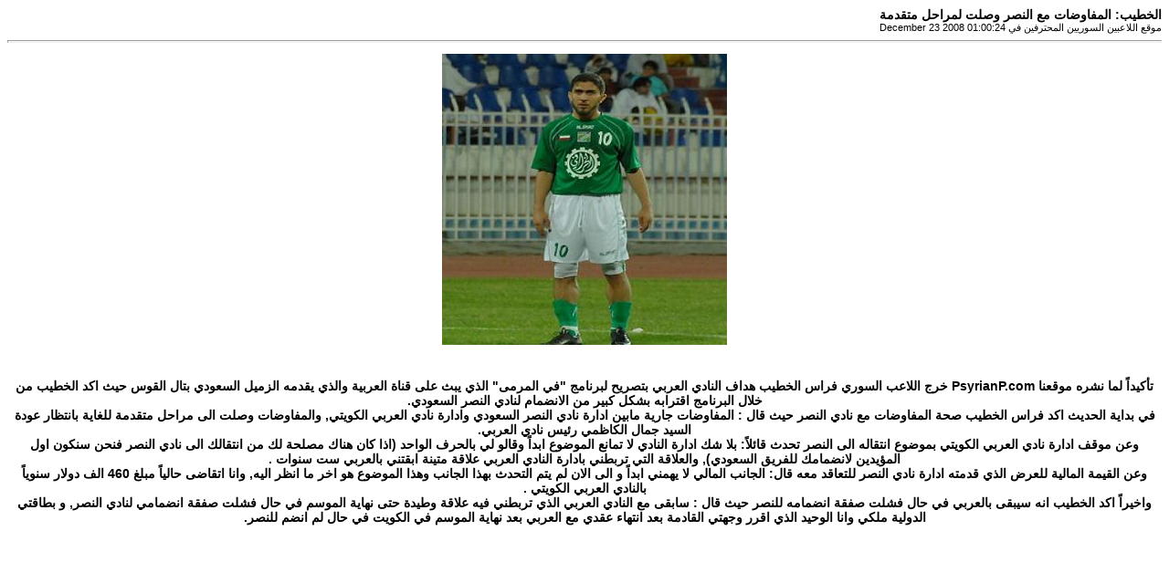

--- FILE ---
content_type: text/html; charset=utf-8
request_url: https://psyrianp.com/ar/print.php?type=N&item_id=649
body_size: 1456
content:
<html dir='rtl' lang='ar-sa'>
<head>
<title>موقع اللاعبين السوريين المحترفين</title>
<meta http-equiv='Content-Type' content='text/html; charset=utf-8'>
<style type="text/css">
body { font-family:Tahoma,Arial,Sans-Serif;font-size:14px; }
hr { height:1px;color:#ccc; }
.small { font-family:Tahoma,Arial,Sans-Serif;font-size:11px; }
.small2 { font-family:Tahoma,Arial,Sans-Serif;font-size:11px;color:#666; }
</style>
</head>
<body>
<b>الخطيب: المفاوضات مع النصر وصلت لمراحل متقدمة</b><br>
<span class='small'> موقع اللاعبين السوريين المحترفين  في December 23 2008 01:00:24</span>
<hr>
<!--<img src='images/news/feras in programe in gool small.JPG' style='margin:5px' align='left'><br />
<b><center><span style='color:black'>تأكيداً لما نشره موقعنا PsyrianP.com  خرج اللاعب السوري فراس الخطيب هداف النادي العربي بتصريح لبرنامج -->
<!--<hr>
<b>تفاصيل الخبر</b>
<hr>-->
<center><img src='images/news/feras in programe in gool.jpg' style='margin:5px' align='center'></center><br />
<br />
<b><center><span style='color:black'>تأكيداً لما نشره موقعنا PsyrianP.com  خرج اللاعب السوري فراس الخطيب هداف النادي العربي بتصريح لبرنامج "في المرمى" الذي يبث على قناة العربية والذي يقدمه الزميل السعودي بتال القوس حيث اكد الخطيب من خلال البرنامج اقترابه بشكل كبير من الانضمام لنادي النصر السعودي.<br />
في بداية الحديث اكد فراس الخطيب صحة المفاوضات مع نادي النصر حيث قال : المفاوضات جارية مابين ادارة نادي النصر السعودي وادارة نادي العربي الكويتي, والمفاوضات وصلت الى مراحل متقدمة للغاية بانتظار عودة السيد جمال الكاظمي رئيس نادي العربي.<br />
وعن موقف ادارة نادي العربي الكويتي بموضوع انتقاله الى النصر تحدث قائلاً: بلا شك ادارة النادي لا تمانع الموضوع ابداً وقالو لي بالحرف الواحد (اذا كان هناك مصلحة لك من انتقالك الى نادي النصر فنحن سنكون اول المؤيدين لانضمامك للفريق السعودي), والعلاقة التي تربطني بادارة النادي العربي علاقة متينة ابقتني بالعربي ست سنوات .<br />
وعن القيمة المالية للعرض الذي قدمته ادارة نادي النصر للتعاقد معه قال: الجانب المالي لا يهمني ابداً و الى الان لم يتم التحدث بهذا الجانب وهذا  الموضوع هو اخر ما انظر اليه, وانا اتقاضى حالياً مبلغ 460 الف دولار سنوياً بالنادي العربي الكويتي .<br />
واخيراً اكد الخطيب انه سيبقى بالعربي في حال فشلت صفقة انضمامه للنصر حيث قال : سابقى مع النادي العربي الذي تربطني فيه علاقة وطيدة حتى نهاية الموسم في حال فشلت صفقة انضمامي لنادي النصر, و بطاقتي الدولية ملكي وانا الوحيد الذي اقرر وجهتي القادمة بعد انتهاء عقدي مع العربي بعد نهاية الموسم في الكويت في حال لم انضم للنصر.</span></center></b><br />

</body>
</html>
